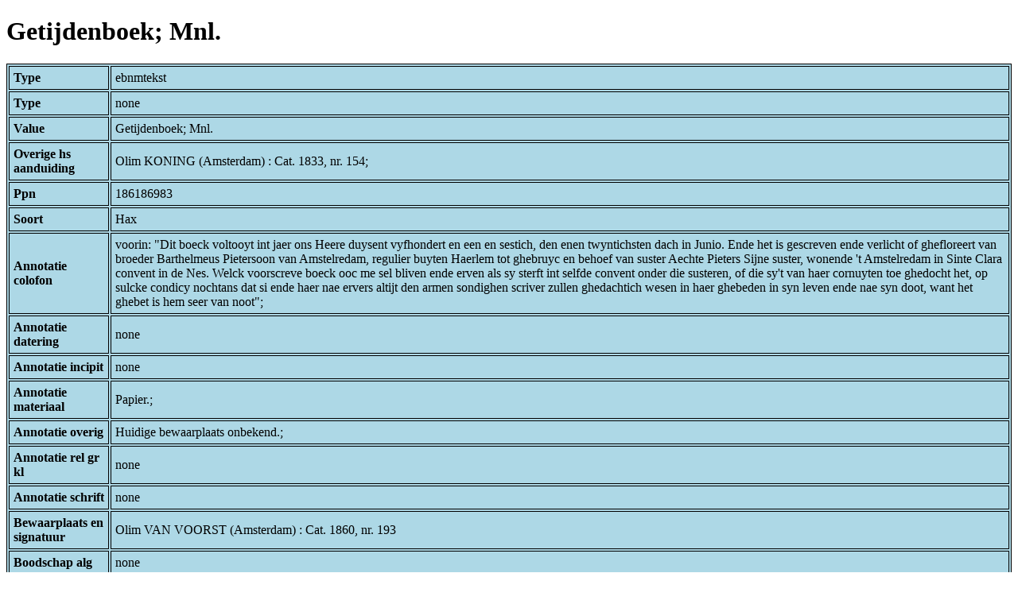

--- FILE ---
content_type: text/html; charset=UTF-8
request_url: https://bnm-i.huygens.knaw.nl/api/domain/ebnmteksten/TEXT000000029887
body_size: 2055
content:
<!DOCTYPE html>
<html>
<head>
<meta charset="UTF-8">
<link rel="stylesheet" type="text/css" href="https://bnm-i.huygens.knaw.nl/api/static/css/static-html.css"/>
<base href="https://bnm-i.huygens.knaw.nl/api/domain/">
<title>Getijdenboek; Mnl.</title>
</head>
<body>
<h1>Getijdenboek; Mnl.</h1><table>
<tr><th>Type</th><td>ebnmtekst</td></tr>
<tr><th>Type</th><td>none</td></tr>
<tr><th>Value</th><td>Getijdenboek; Mnl.</td></tr>
<tr><th>Overige  hs  aanduiding</th><td>Olim KONING (Amsterdam) : Cat. 1833, nr. 154;<br>
</td></tr>
<tr><th>Ppn</th><td>186186983</td></tr>
<tr><th>Soort</th><td>Hax</td></tr>
<tr><th>Annotatie  colofon</th><td>voorin: &quot;Dit boeck voltooyt int jaer ons Heere duysent vyfhondert en een en sestich, den enen twyntichsten dach in Junio. Ende het is gescreven ende verlicht of ghefloreert van broeder Barthelmeus Pietersoon van Amstelredam, regulier buyten Haerlem tot ghebruyc en behoef van suster Aechte Pieters Sijne suster, wonende 't Amstelredam in Sinte Clara convent in de Nes. Welck voorscreve boeck ooc me sel bliven ende erven als sy sterft int selfde convent onder die susteren, of die sy't van haer cornuyten toe ghedocht het, op sulcke condicy nochtans dat si ende haer nae ervers altijt den armen sondighen scriver zullen ghedachtich wesen in haer ghebeden in syn leven ende nae syn doot, want het ghebet is hem seer van noot&quot;;<br>
</td></tr>
<tr><th>Annotatie  datering</th><td>none</td></tr>
<tr><th>Annotatie  incipit</th><td>none</td></tr>
<tr><th>Annotatie  materiaal</th><td>Papier.;<br>
</td></tr>
<tr><th>Annotatie  overig</th><td>Huidige bewaarplaats onbekend.;<br>
</td></tr>
<tr><th>Annotatie  rel   gr  kl</th><td>none</td></tr>
<tr><th>Annotatie  schrift</th><td>none</td></tr>
<tr><th>Bewaarplaats  en  signatuur</th><td>Olim VAN VOORST (Amsterdam) : Cat. 1860, nr. 193</td></tr>
<tr><th>Boodschap  alg</th><td>none</td></tr>
<tr><th>Datering</th><td>1561</td></tr>
<tr><th>Datering  omschr</th><td>none</td></tr>
<tr><th>Landcode</th><td>none</td></tr>
<tr><th>Layout  code</th><td>none</td></tr>
<tr><th>Signalementcode</th><td>none</td></tr>
<tr><th>Sleutelw  incipit</th><td>none</td></tr>
<tr><th>Titel</th><td>none</td></tr>
<tr><th>Titel  hs  inc  form</th><td>none</td></tr>
<tr><th>Links</th><td>none</td></tr>
<tr><th>Code Id</th><td>none</td></tr>
<tr><th>Id</th><td>TEXT000000029887</td></tr>
<tr><th>Rev</th><td>1</td></tr>
<tr><th>Created</th><td><table>
<tr><th>Time Stamp</th><td> 1424335062298</td></tr>
<tr><th>User Id</th><td>importer</td></tr>
<tr><th>Vre Id</th><td>ebnm</td></tr>
</table></td></tr>
<tr><th>Modified</th><td><table>
<tr><th>Time Stamp</th><td> 1424335062298</td></tr>
<tr><th>User Id</th><td>importer</td></tr>
<tr><th>Vre Id</th><td>ebnm</td></tr>
</table></td></tr>
<tr><th>Pid</th><td>http://hdl.handle.net/11240/519b56a4-4802-46e2-9227-80f253d119af</td></tr>
<tr><th>Deleted</th><td>no</td></tr>
<tr><th>Relation Count</th><td> 11</td></tr>
<tr><th>Properties</th><td><table>
</table></td></tr>
<tr><th>Relations</th><td><table>
<tr><th>Text  part  of</th><td><table>
<tr><th>Type</th><td>ebnmtekstdrager</td></tr>
<tr><th>Id</th><td>TDRA000000012227</td></tr>
<tr><th>Path</th><td><a href="ebnmtekstdragers/TDRA000000012227">domain/ebnmtekstdragers/TDRA000000012227</a></td></tr>
<tr><th>Display Name</th><td>Olim VAN VOORST (Amsterdam) : Cat. 1860, nr. 193</td></tr>
<tr><th>Relation Id</th><td>RELA000000342963</td></tr>
<tr><th>Accepted</th><td>yes</td></tr>
<tr><th>Rev</th><td> 1</td></tr>
<tr><th>Pre Text</th><td>none</td></tr>
<tr><th>Post Text</th><td>none</td></tr>
<tr><th>Ref Type</th><td>ebnmtekstdrager</td></tr>
<tr><th>Relation Type Id</th><td>RELT000000000022</td></tr>
<tr><th>Order</th><td> 0</td></tr>
</table>
</td></tr>
<tr><th>Text  has  lokalisering</th><td><table>
<tr><th>Type</th><td>ebnmlexicon</td></tr>
<tr><th>Id</th><td>LEXI000000004987</td></tr>
<tr><th>Path</th><td><a href="ebnmlexicons/LEXI000000004987">domain/ebnmlexicons/LEXI000000004987</a></td></tr>
<tr><th>Display Name</th><td>Haarlem, Regulieren S. Maria /Onser Vrouwe Visitatie</td></tr>
<tr><th>Relation Id</th><td>RELA000000342969</td></tr>
<tr><th>Accepted</th><td>yes</td></tr>
<tr><th>Rev</th><td> 1</td></tr>
<tr><th>Pre Text</th><td>none</td></tr>
<tr><th>Post Text</th><td>none</td></tr>
<tr><th>Ref Type</th><td>ebnmlexicon_institute</td></tr>
<tr><th>Relation Type Id</th><td>RELT000000000028</td></tr>
<tr><th>Order</th><td> 0</td></tr>
</table>
</td></tr>
<tr><th>Text  has  categorie</th><td><table>
<tr><th>Type</th><td>ebnmlexicon</td></tr>
<tr><th>Id</th><td>LEXI000000003341</td></tr>
<tr><th>Path</th><td><a href="ebnmlexicons/LEXI000000003341">domain/ebnmlexicons/LEXI000000003341</a></td></tr>
<tr><th>Display Name</th><td>getijdenboek</td></tr>
<tr><th>Relation Id</th><td>RELA000000342968</td></tr>
<tr><th>Accepted</th><td>yes</td></tr>
<tr><th>Rev</th><td> 1</td></tr>
<tr><th>Pre Text</th><td>none</td></tr>
<tr><th>Post Text</th><td>none</td></tr>
<tr><th>Ref Type</th><td>ebnmlexicon_tekst</td></tr>
<tr><th>Relation Type Id</th><td>RELT000000000027</td></tr>
<tr><th>Order</th><td> 0</td></tr>
</table>
</td></tr>
<tr><th>Text  has  doc</th><td><table>
<tr><th>Type</th><td>ebnmdocumentatie</td></tr>
<tr><th>Id</th><td>DOCU000000001717</td></tr>
<tr><th>Path</th><td><a href="ebnmdocumentatie/DOCU000000001717">domain/ebnmdocumentatie/DOCU000000001717</a></td></tr>
<tr><th>Display Name</th><td>Bont 1909</td></tr>
<tr><th>Relation Id</th><td>RELA000000342964</td></tr>
<tr><th>Accepted</th><td>yes</td></tr>
<tr><th>Rev</th><td> 1</td></tr>
<tr><th>Pre Text</th><td>De </td></tr>
<tr><th>Post Text</th><td>, p.39-40. </td></tr>
<tr><th>Ref Type</th><td>ebnmdocumentatie</td></tr>
<tr><th>Relation Type Id</th><td>RELT000000000024</td></tr>
<tr><th>Order</th><td> 0</td></tr>
</table>
<table>
<tr><th>Type</th><td>ebnmdocumentatie</td></tr>
<tr><th>Id</th><td>DOCU000000003073</td></tr>
<tr><th>Path</th><td><a href="ebnmdocumentatie/DOCU000000003073">domain/ebnmdocumentatie/DOCU000000003073</a></td></tr>
<tr><th>Display Name</th><td>Cat. J. Koning 1833</td></tr>
<tr><th>Relation Id</th><td>RELA000000342966</td></tr>
<tr><th>Accepted</th><td>yes</td></tr>
<tr><th>Rev</th><td> 1</td></tr>
<tr><th>Pre Text</th><td>zie verder: </td></tr>
<tr><th>Post Text</th><td>, nr.154; </td></tr>
<tr><th>Ref Type</th><td>ebnmdocumentatie</td></tr>
<tr><th>Relation Type Id</th><td>RELT000000000024</td></tr>
<tr><th>Order</th><td> 2</td></tr>
</table>
<table>
<tr><th>Type</th><td>ebnmdocumentatie</td></tr>
<tr><th>Id</th><td>DOCU000000003380</td></tr>
<tr><th>Path</th><td><a href="ebnmdocumentatie/DOCU000000003380">domain/ebnmdocumentatie/DOCU000000003380</a></td></tr>
<tr><th>Display Name</th><td>Cat. Muller (Amsterdam 27/?-01-1860)</td></tr>
<tr><th>Relation Id</th><td>RELA000000342967</td></tr>
<tr><th>Accepted</th><td>yes</td></tr>
<tr><th>Rev</th><td> 1</td></tr>
<tr><th>Pre Text</th><td>none</td></tr>
<tr><th>Post Text</th><td>, nr.193.</td></tr>
<tr><th>Ref Type</th><td>ebnmdocumentatie</td></tr>
<tr><th>Relation Type Id</th><td>RELT000000000024</td></tr>
<tr><th>Order</th><td> 3</td></tr>
</table>
<table>
<tr><th>Type</th><td>ebnmdocumentatie</td></tr>
<tr><th>Id</th><td>DOCU000000000185</td></tr>
<tr><th>Path</th><td><a href="ebnmdocumentatie/DOCU000000000185">domain/ebnmdocumentatie/DOCU000000000185</a></td></tr>
<tr><th>Display Name</th><td>Kohl (e.a.) 1976-1984</td></tr>
<tr><th>Relation Id</th><td>RELA000000342965</td></tr>
<tr><th>Accepted</th><td>yes</td></tr>
<tr><th>Rev</th><td> 1</td></tr>
<tr><th>Pre Text</th><td>Vgl. </td></tr>
<tr><th>Post Text</th><td>, dl.3, p.246</td></tr>
<tr><th>Ref Type</th><td>ebnmdocumentatie</td></tr>
<tr><th>Relation Type Id</th><td>RELT000000000024</td></tr>
<tr><th>Order</th><td> 1</td></tr>
</table>
</td></tr>
<tr><th>Text  has  language</th><td><table>
<tr><th>Type</th><td>ebnmtaal</td></tr>
<tr><th>Id</th><td>TAAL000000000001</td></tr>
<tr><th>Path</th><td><a href="ebnmtalen/TAAL000000000001">domain/ebnmtalen/TAAL000000000001</a></td></tr>
<tr><th>Display Name</th><td>Nederlands</td></tr>
<tr><th>Relation Id</th><td>RELA000000422326</td></tr>
<tr><th>Accepted</th><td>yes</td></tr>
<tr><th>Rev</th><td> 1</td></tr>
<tr><th>Pre Text</th><td>none</td></tr>
<tr><th>Post Text</th><td>none</td></tr>
<tr><th>Ref Type</th><td>ebnmtaal</td></tr>
<tr><th>Relation Type Id</th><td>RELT000000000023</td></tr>
<tr><th>Order</th><td> 0</td></tr>
</table>
</td></tr>
<tr><th>Tekst Is Part Of Tekstdrager With Regiocode</th><td><table>
<tr><th>Type</th><td>ebnmregiocode</td></tr>
<tr><th>Id</th><td>LOCA000000000021</td></tr>
<tr><th>Path</th><td><a href="ebnmregiocodes/LOCA000000000021">domain/ebnmregiocodes/LOCA000000000021</a></td></tr>
<tr><th>Display Name</th><td>Kennemerland</td></tr>
<tr><th>Relation Id</th><td>none</td></tr>
<tr><th>Accepted</th><td>yes</td></tr>
<tr><th>Rev</th><td> 0</td></tr>
<tr><th>Pre Text</th><td>none</td></tr>
<tr><th>Post Text</th><td>none</td></tr>
<tr><th>Ref Type</th><td>ebnmregiocode</td></tr>
<tr><th>Relation Type Id</th><td>RELT000000000033</td></tr>
<tr><th>Order</th><td> 0</td></tr>
</table>
</td></tr>
<tr><th>Text  has  regiocode</th><td><table>
<tr><th>Type</th><td>ebnmregiocode</td></tr>
<tr><th>Id</th><td>LOCA000000000021</td></tr>
<tr><th>Path</th><td><a href="ebnmregiocodes/LOCA000000000021">domain/ebnmregiocodes/LOCA000000000021</a></td></tr>
<tr><th>Display Name</th><td>Kennemerland</td></tr>
<tr><th>Relation Id</th><td>RELA000000342962</td></tr>
<tr><th>Accepted</th><td>yes</td></tr>
<tr><th>Rev</th><td> 1</td></tr>
<tr><th>Pre Text</th><td>none</td></tr>
<tr><th>Post Text</th><td>none</td></tr>
<tr><th>Ref Type</th><td>ebnmregiocode</td></tr>
<tr><th>Relation Type Id</th><td>RELT000000000031</td></tr>
<tr><th>Order</th><td> 0</td></tr>
</table>
</td></tr>
<tr><th>Tekst Is Part Of Tekstdrager With Localisering</th><td><table>
<tr><th>Type</th><td>ebnmlexicon</td></tr>
<tr><th>Id</th><td>LEXI000000004987</td></tr>
<tr><th>Path</th><td><a href="ebnmlexicons/LEXI000000004987">domain/ebnmlexicons/LEXI000000004987</a></td></tr>
<tr><th>Display Name</th><td>Haarlem, Regulieren S. Maria /Onser Vrouwe Visitatie</td></tr>
<tr><th>Relation Id</th><td>none</td></tr>
<tr><th>Accepted</th><td>yes</td></tr>
<tr><th>Rev</th><td> 0</td></tr>
<tr><th>Pre Text</th><td>none</td></tr>
<tr><th>Post Text</th><td>none</td></tr>
<tr><th>Ref Type</th><td>ebnmlexicon_institute</td></tr>
<tr><th>Relation Type Id</th><td>RELT000000000034</td></tr>
<tr><th>Order</th><td> 0</td></tr>
</table>
</td></tr>
</table></td></tr>
<tr><th>Annotatie  inhoud</th><td>Getijdenboek; Mnl.;<br>
</td></tr>
<tr><th>Label</th><td>Getijdenboek; Mnl.</td></tr>
<tr><th>Paginas</th><td></td></tr>
<tr><th>Variation Refs</th><td><a href="teksten/TEXT000000029887">teksten</a><br/><a href="ebnmteksten/TEXT000000029887">ebnmteksten</a><br/></td></tr>
</table>
</body>
</html>
